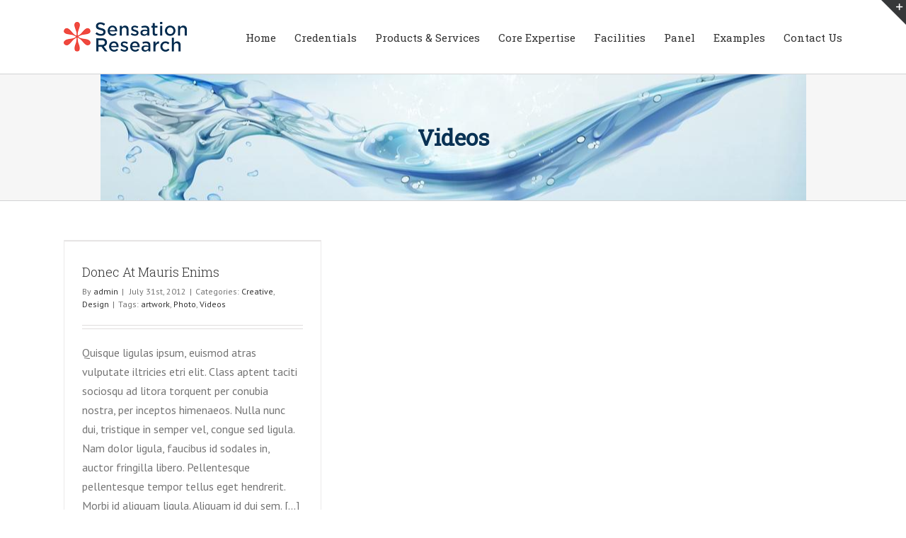

--- FILE ---
content_type: text/javascript
request_url: https://sensationresearch.com/wp-content/plugins/fusion-builder/assets/js/min/general/fusion-container.js?ver=1
body_size: -424
content:
jQuery(window).load(function(){jQuery(".fullwidth-faded").fusionScroller({type:"fading_blur"})}),jQuery(document).ready(function(a){Modernizr.mq("only screen and (max-width: "+fusionContainerVars.content_break_point+"px)")&&jQuery(".fullwidth-faded").each(function(){var a=jQuery(this).css("background-image");jQuery(this).parent().css("background-image",a),jQuery(this).remove()})});